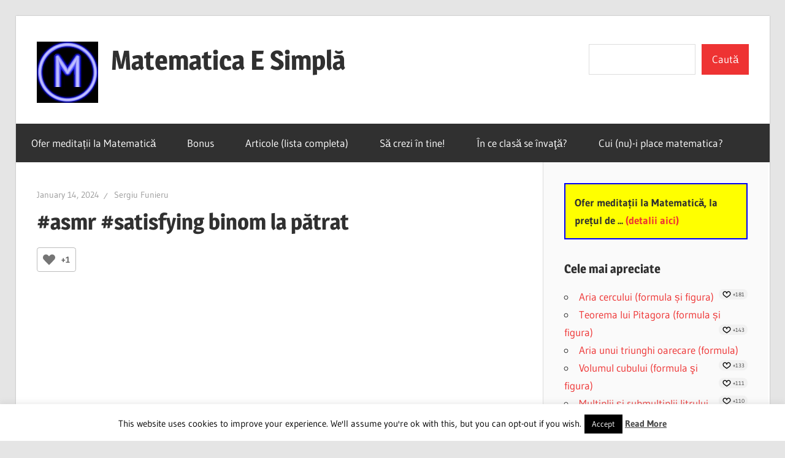

--- FILE ---
content_type: text/html; charset=UTF-8
request_url: https://matematicaesimpla.com/asmr-satisfying-binom-la-patrat/
body_size: 53365
content:
<!DOCTYPE html>
<html lang="en-US">

<head>
<meta charset="UTF-8">
<meta name="viewport" content="width=device-width, initial-scale=1">
<link rel="profile" href="http://gmpg.org/xfn/11">
<link rel="pingback" href="https://matematicaesimpla.com/xmlrpc.php">

<title>#asmr #satisfying binom la pătrat &#8211; Matematica E Simplă</title>
<meta name='robots' content='max-image-preview:large' />
<link rel="alternate" type="application/rss+xml" title="Matematica E Simplă &raquo; Feed" href="https://matematicaesimpla.com/feed/" />
<link rel="alternate" type="application/rss+xml" title="Matematica E Simplă &raquo; Comments Feed" href="https://matematicaesimpla.com/comments/feed/" />
<link rel="alternate" title="oEmbed (JSON)" type="application/json+oembed" href="https://matematicaesimpla.com/wp-json/oembed/1.0/embed?url=https%3A%2F%2Fmatematicaesimpla.com%2Fasmr-satisfying-binom-la-patrat%2F" />
<link rel="alternate" title="oEmbed (XML)" type="text/xml+oembed" href="https://matematicaesimpla.com/wp-json/oembed/1.0/embed?url=https%3A%2F%2Fmatematicaesimpla.com%2Fasmr-satisfying-binom-la-patrat%2F&#038;format=xml" />
<style id='wp-img-auto-sizes-contain-inline-css' type='text/css'>
img:is([sizes=auto i],[sizes^="auto," i]){contain-intrinsic-size:3000px 1500px}
/*# sourceURL=wp-img-auto-sizes-contain-inline-css */
</style>
<link rel='stylesheet' id='farbtastic-css' href='https://matematicaesimpla.com/wp-admin/css/farbtastic.min.css?ver=1.3u1' type='text/css' media='all' />
<link rel='stylesheet' id='wellington-theme-fonts-css' href='https://matematicaesimpla.com/wp-content/fonts/a471eb3bb65bcf69139e5fc77336857b.css?ver=20201110' type='text/css' media='all' />
<style id='wp-emoji-styles-inline-css' type='text/css'>

	img.wp-smiley, img.emoji {
		display: inline !important;
		border: none !important;
		box-shadow: none !important;
		height: 1em !important;
		width: 1em !important;
		margin: 0 0.07em !important;
		vertical-align: -0.1em !important;
		background: none !important;
		padding: 0 !important;
	}
/*# sourceURL=wp-emoji-styles-inline-css */
</style>
<style id='wp-block-library-inline-css' type='text/css'>
:root{--wp-block-synced-color:#7a00df;--wp-block-synced-color--rgb:122,0,223;--wp-bound-block-color:var(--wp-block-synced-color);--wp-editor-canvas-background:#ddd;--wp-admin-theme-color:#007cba;--wp-admin-theme-color--rgb:0,124,186;--wp-admin-theme-color-darker-10:#006ba1;--wp-admin-theme-color-darker-10--rgb:0,107,160.5;--wp-admin-theme-color-darker-20:#005a87;--wp-admin-theme-color-darker-20--rgb:0,90,135;--wp-admin-border-width-focus:2px}@media (min-resolution:192dpi){:root{--wp-admin-border-width-focus:1.5px}}.wp-element-button{cursor:pointer}:root .has-very-light-gray-background-color{background-color:#eee}:root .has-very-dark-gray-background-color{background-color:#313131}:root .has-very-light-gray-color{color:#eee}:root .has-very-dark-gray-color{color:#313131}:root .has-vivid-green-cyan-to-vivid-cyan-blue-gradient-background{background:linear-gradient(135deg,#00d084,#0693e3)}:root .has-purple-crush-gradient-background{background:linear-gradient(135deg,#34e2e4,#4721fb 50%,#ab1dfe)}:root .has-hazy-dawn-gradient-background{background:linear-gradient(135deg,#faaca8,#dad0ec)}:root .has-subdued-olive-gradient-background{background:linear-gradient(135deg,#fafae1,#67a671)}:root .has-atomic-cream-gradient-background{background:linear-gradient(135deg,#fdd79a,#004a59)}:root .has-nightshade-gradient-background{background:linear-gradient(135deg,#330968,#31cdcf)}:root .has-midnight-gradient-background{background:linear-gradient(135deg,#020381,#2874fc)}:root{--wp--preset--font-size--normal:16px;--wp--preset--font-size--huge:42px}.has-regular-font-size{font-size:1em}.has-larger-font-size{font-size:2.625em}.has-normal-font-size{font-size:var(--wp--preset--font-size--normal)}.has-huge-font-size{font-size:var(--wp--preset--font-size--huge)}.has-text-align-center{text-align:center}.has-text-align-left{text-align:left}.has-text-align-right{text-align:right}.has-fit-text{white-space:nowrap!important}#end-resizable-editor-section{display:none}.aligncenter{clear:both}.items-justified-left{justify-content:flex-start}.items-justified-center{justify-content:center}.items-justified-right{justify-content:flex-end}.items-justified-space-between{justify-content:space-between}.screen-reader-text{border:0;clip-path:inset(50%);height:1px;margin:-1px;overflow:hidden;padding:0;position:absolute;width:1px;word-wrap:normal!important}.screen-reader-text:focus{background-color:#ddd;clip-path:none;color:#444;display:block;font-size:1em;height:auto;left:5px;line-height:normal;padding:15px 23px 14px;text-decoration:none;top:5px;width:auto;z-index:100000}html :where(.has-border-color){border-style:solid}html :where([style*=border-top-color]){border-top-style:solid}html :where([style*=border-right-color]){border-right-style:solid}html :where([style*=border-bottom-color]){border-bottom-style:solid}html :where([style*=border-left-color]){border-left-style:solid}html :where([style*=border-width]){border-style:solid}html :where([style*=border-top-width]){border-top-style:solid}html :where([style*=border-right-width]){border-right-style:solid}html :where([style*=border-bottom-width]){border-bottom-style:solid}html :where([style*=border-left-width]){border-left-style:solid}html :where(img[class*=wp-image-]){height:auto;max-width:100%}:where(figure){margin:0 0 1em}html :where(.is-position-sticky){--wp-admin--admin-bar--position-offset:var(--wp-admin--admin-bar--height,0px)}@media screen and (max-width:600px){html :where(.is-position-sticky){--wp-admin--admin-bar--position-offset:0px}}

/*# sourceURL=wp-block-library-inline-css */
</style><style id='wp-block-search-inline-css' type='text/css'>
.wp-block-search__button{margin-left:10px;word-break:normal}.wp-block-search__button.has-icon{line-height:0}.wp-block-search__button svg{height:1.25em;min-height:24px;min-width:24px;width:1.25em;fill:currentColor;vertical-align:text-bottom}:where(.wp-block-search__button){border:1px solid #ccc;padding:6px 10px}.wp-block-search__inside-wrapper{display:flex;flex:auto;flex-wrap:nowrap;max-width:100%}.wp-block-search__label{width:100%}.wp-block-search.wp-block-search__button-only .wp-block-search__button{box-sizing:border-box;display:flex;flex-shrink:0;justify-content:center;margin-left:0;max-width:100%}.wp-block-search.wp-block-search__button-only .wp-block-search__inside-wrapper{min-width:0!important;transition-property:width}.wp-block-search.wp-block-search__button-only .wp-block-search__input{flex-basis:100%;transition-duration:.3s}.wp-block-search.wp-block-search__button-only.wp-block-search__searchfield-hidden,.wp-block-search.wp-block-search__button-only.wp-block-search__searchfield-hidden .wp-block-search__inside-wrapper{overflow:hidden}.wp-block-search.wp-block-search__button-only.wp-block-search__searchfield-hidden .wp-block-search__input{border-left-width:0!important;border-right-width:0!important;flex-basis:0;flex-grow:0;margin:0;min-width:0!important;padding-left:0!important;padding-right:0!important;width:0!important}:where(.wp-block-search__input){appearance:none;border:1px solid #949494;flex-grow:1;font-family:inherit;font-size:inherit;font-style:inherit;font-weight:inherit;letter-spacing:inherit;line-height:inherit;margin-left:0;margin-right:0;min-width:3rem;padding:8px;text-decoration:unset!important;text-transform:inherit}:where(.wp-block-search__button-inside .wp-block-search__inside-wrapper){background-color:#fff;border:1px solid #949494;box-sizing:border-box;padding:4px}:where(.wp-block-search__button-inside .wp-block-search__inside-wrapper) .wp-block-search__input{border:none;border-radius:0;padding:0 4px}:where(.wp-block-search__button-inside .wp-block-search__inside-wrapper) .wp-block-search__input:focus{outline:none}:where(.wp-block-search__button-inside .wp-block-search__inside-wrapper) :where(.wp-block-search__button){padding:4px 8px}.wp-block-search.aligncenter .wp-block-search__inside-wrapper{margin:auto}.wp-block[data-align=right] .wp-block-search.wp-block-search__button-only .wp-block-search__inside-wrapper{float:right}
/*# sourceURL=https://matematicaesimpla.com/wp-includes/blocks/search/style.min.css */
</style>
<style id='global-styles-inline-css' type='text/css'>
:root{--wp--preset--aspect-ratio--square: 1;--wp--preset--aspect-ratio--4-3: 4/3;--wp--preset--aspect-ratio--3-4: 3/4;--wp--preset--aspect-ratio--3-2: 3/2;--wp--preset--aspect-ratio--2-3: 2/3;--wp--preset--aspect-ratio--16-9: 16/9;--wp--preset--aspect-ratio--9-16: 9/16;--wp--preset--color--black: #000000;--wp--preset--color--cyan-bluish-gray: #abb8c3;--wp--preset--color--white: #ffffff;--wp--preset--color--pale-pink: #f78da7;--wp--preset--color--vivid-red: #cf2e2e;--wp--preset--color--luminous-vivid-orange: #ff6900;--wp--preset--color--luminous-vivid-amber: #fcb900;--wp--preset--color--light-green-cyan: #7bdcb5;--wp--preset--color--vivid-green-cyan: #00d084;--wp--preset--color--pale-cyan-blue: #8ed1fc;--wp--preset--color--vivid-cyan-blue: #0693e3;--wp--preset--color--vivid-purple: #9b51e0;--wp--preset--color--primary: #ee3333;--wp--preset--color--secondary: #d51a1a;--wp--preset--color--tertiary: #bb0000;--wp--preset--color--accent: #3333ee;--wp--preset--color--highlight: #eeee33;--wp--preset--color--light-gray: #fafafa;--wp--preset--color--gray: #999999;--wp--preset--color--dark-gray: #303030;--wp--preset--gradient--vivid-cyan-blue-to-vivid-purple: linear-gradient(135deg,rgb(6,147,227) 0%,rgb(155,81,224) 100%);--wp--preset--gradient--light-green-cyan-to-vivid-green-cyan: linear-gradient(135deg,rgb(122,220,180) 0%,rgb(0,208,130) 100%);--wp--preset--gradient--luminous-vivid-amber-to-luminous-vivid-orange: linear-gradient(135deg,rgb(252,185,0) 0%,rgb(255,105,0) 100%);--wp--preset--gradient--luminous-vivid-orange-to-vivid-red: linear-gradient(135deg,rgb(255,105,0) 0%,rgb(207,46,46) 100%);--wp--preset--gradient--very-light-gray-to-cyan-bluish-gray: linear-gradient(135deg,rgb(238,238,238) 0%,rgb(169,184,195) 100%);--wp--preset--gradient--cool-to-warm-spectrum: linear-gradient(135deg,rgb(74,234,220) 0%,rgb(151,120,209) 20%,rgb(207,42,186) 40%,rgb(238,44,130) 60%,rgb(251,105,98) 80%,rgb(254,248,76) 100%);--wp--preset--gradient--blush-light-purple: linear-gradient(135deg,rgb(255,206,236) 0%,rgb(152,150,240) 100%);--wp--preset--gradient--blush-bordeaux: linear-gradient(135deg,rgb(254,205,165) 0%,rgb(254,45,45) 50%,rgb(107,0,62) 100%);--wp--preset--gradient--luminous-dusk: linear-gradient(135deg,rgb(255,203,112) 0%,rgb(199,81,192) 50%,rgb(65,88,208) 100%);--wp--preset--gradient--pale-ocean: linear-gradient(135deg,rgb(255,245,203) 0%,rgb(182,227,212) 50%,rgb(51,167,181) 100%);--wp--preset--gradient--electric-grass: linear-gradient(135deg,rgb(202,248,128) 0%,rgb(113,206,126) 100%);--wp--preset--gradient--midnight: linear-gradient(135deg,rgb(2,3,129) 0%,rgb(40,116,252) 100%);--wp--preset--font-size--small: 13px;--wp--preset--font-size--medium: 20px;--wp--preset--font-size--large: 36px;--wp--preset--font-size--x-large: 42px;--wp--preset--spacing--20: 0.44rem;--wp--preset--spacing--30: 0.67rem;--wp--preset--spacing--40: 1rem;--wp--preset--spacing--50: 1.5rem;--wp--preset--spacing--60: 2.25rem;--wp--preset--spacing--70: 3.38rem;--wp--preset--spacing--80: 5.06rem;--wp--preset--shadow--natural: 6px 6px 9px rgba(0, 0, 0, 0.2);--wp--preset--shadow--deep: 12px 12px 50px rgba(0, 0, 0, 0.4);--wp--preset--shadow--sharp: 6px 6px 0px rgba(0, 0, 0, 0.2);--wp--preset--shadow--outlined: 6px 6px 0px -3px rgb(255, 255, 255), 6px 6px rgb(0, 0, 0);--wp--preset--shadow--crisp: 6px 6px 0px rgb(0, 0, 0);}:where(.is-layout-flex){gap: 0.5em;}:where(.is-layout-grid){gap: 0.5em;}body .is-layout-flex{display: flex;}.is-layout-flex{flex-wrap: wrap;align-items: center;}.is-layout-flex > :is(*, div){margin: 0;}body .is-layout-grid{display: grid;}.is-layout-grid > :is(*, div){margin: 0;}:where(.wp-block-columns.is-layout-flex){gap: 2em;}:where(.wp-block-columns.is-layout-grid){gap: 2em;}:where(.wp-block-post-template.is-layout-flex){gap: 1.25em;}:where(.wp-block-post-template.is-layout-grid){gap: 1.25em;}.has-black-color{color: var(--wp--preset--color--black) !important;}.has-cyan-bluish-gray-color{color: var(--wp--preset--color--cyan-bluish-gray) !important;}.has-white-color{color: var(--wp--preset--color--white) !important;}.has-pale-pink-color{color: var(--wp--preset--color--pale-pink) !important;}.has-vivid-red-color{color: var(--wp--preset--color--vivid-red) !important;}.has-luminous-vivid-orange-color{color: var(--wp--preset--color--luminous-vivid-orange) !important;}.has-luminous-vivid-amber-color{color: var(--wp--preset--color--luminous-vivid-amber) !important;}.has-light-green-cyan-color{color: var(--wp--preset--color--light-green-cyan) !important;}.has-vivid-green-cyan-color{color: var(--wp--preset--color--vivid-green-cyan) !important;}.has-pale-cyan-blue-color{color: var(--wp--preset--color--pale-cyan-blue) !important;}.has-vivid-cyan-blue-color{color: var(--wp--preset--color--vivid-cyan-blue) !important;}.has-vivid-purple-color{color: var(--wp--preset--color--vivid-purple) !important;}.has-black-background-color{background-color: var(--wp--preset--color--black) !important;}.has-cyan-bluish-gray-background-color{background-color: var(--wp--preset--color--cyan-bluish-gray) !important;}.has-white-background-color{background-color: var(--wp--preset--color--white) !important;}.has-pale-pink-background-color{background-color: var(--wp--preset--color--pale-pink) !important;}.has-vivid-red-background-color{background-color: var(--wp--preset--color--vivid-red) !important;}.has-luminous-vivid-orange-background-color{background-color: var(--wp--preset--color--luminous-vivid-orange) !important;}.has-luminous-vivid-amber-background-color{background-color: var(--wp--preset--color--luminous-vivid-amber) !important;}.has-light-green-cyan-background-color{background-color: var(--wp--preset--color--light-green-cyan) !important;}.has-vivid-green-cyan-background-color{background-color: var(--wp--preset--color--vivid-green-cyan) !important;}.has-pale-cyan-blue-background-color{background-color: var(--wp--preset--color--pale-cyan-blue) !important;}.has-vivid-cyan-blue-background-color{background-color: var(--wp--preset--color--vivid-cyan-blue) !important;}.has-vivid-purple-background-color{background-color: var(--wp--preset--color--vivid-purple) !important;}.has-black-border-color{border-color: var(--wp--preset--color--black) !important;}.has-cyan-bluish-gray-border-color{border-color: var(--wp--preset--color--cyan-bluish-gray) !important;}.has-white-border-color{border-color: var(--wp--preset--color--white) !important;}.has-pale-pink-border-color{border-color: var(--wp--preset--color--pale-pink) !important;}.has-vivid-red-border-color{border-color: var(--wp--preset--color--vivid-red) !important;}.has-luminous-vivid-orange-border-color{border-color: var(--wp--preset--color--luminous-vivid-orange) !important;}.has-luminous-vivid-amber-border-color{border-color: var(--wp--preset--color--luminous-vivid-amber) !important;}.has-light-green-cyan-border-color{border-color: var(--wp--preset--color--light-green-cyan) !important;}.has-vivid-green-cyan-border-color{border-color: var(--wp--preset--color--vivid-green-cyan) !important;}.has-pale-cyan-blue-border-color{border-color: var(--wp--preset--color--pale-cyan-blue) !important;}.has-vivid-cyan-blue-border-color{border-color: var(--wp--preset--color--vivid-cyan-blue) !important;}.has-vivid-purple-border-color{border-color: var(--wp--preset--color--vivid-purple) !important;}.has-vivid-cyan-blue-to-vivid-purple-gradient-background{background: var(--wp--preset--gradient--vivid-cyan-blue-to-vivid-purple) !important;}.has-light-green-cyan-to-vivid-green-cyan-gradient-background{background: var(--wp--preset--gradient--light-green-cyan-to-vivid-green-cyan) !important;}.has-luminous-vivid-amber-to-luminous-vivid-orange-gradient-background{background: var(--wp--preset--gradient--luminous-vivid-amber-to-luminous-vivid-orange) !important;}.has-luminous-vivid-orange-to-vivid-red-gradient-background{background: var(--wp--preset--gradient--luminous-vivid-orange-to-vivid-red) !important;}.has-very-light-gray-to-cyan-bluish-gray-gradient-background{background: var(--wp--preset--gradient--very-light-gray-to-cyan-bluish-gray) !important;}.has-cool-to-warm-spectrum-gradient-background{background: var(--wp--preset--gradient--cool-to-warm-spectrum) !important;}.has-blush-light-purple-gradient-background{background: var(--wp--preset--gradient--blush-light-purple) !important;}.has-blush-bordeaux-gradient-background{background: var(--wp--preset--gradient--blush-bordeaux) !important;}.has-luminous-dusk-gradient-background{background: var(--wp--preset--gradient--luminous-dusk) !important;}.has-pale-ocean-gradient-background{background: var(--wp--preset--gradient--pale-ocean) !important;}.has-electric-grass-gradient-background{background: var(--wp--preset--gradient--electric-grass) !important;}.has-midnight-gradient-background{background: var(--wp--preset--gradient--midnight) !important;}.has-small-font-size{font-size: var(--wp--preset--font-size--small) !important;}.has-medium-font-size{font-size: var(--wp--preset--font-size--medium) !important;}.has-large-font-size{font-size: var(--wp--preset--font-size--large) !important;}.has-x-large-font-size{font-size: var(--wp--preset--font-size--x-large) !important;}
/*# sourceURL=global-styles-inline-css */
</style>

<style id='classic-theme-styles-inline-css' type='text/css'>
/*! This file is auto-generated */
.wp-block-button__link{color:#fff;background-color:#32373c;border-radius:9999px;box-shadow:none;text-decoration:none;padding:calc(.667em + 2px) calc(1.333em + 2px);font-size:1.125em}.wp-block-file__button{background:#32373c;color:#fff;text-decoration:none}
/*# sourceURL=/wp-includes/css/classic-themes.min.css */
</style>
<link rel='stylesheet' id='cookie-law-info-css' href='https://matematicaesimpla.com/wp-content/plugins/cookie-law-info/legacy/public/css/cookie-law-info-public.css?ver=3.1.6' type='text/css' media='all' />
<link rel='stylesheet' id='cookie-law-info-gdpr-css' href='https://matematicaesimpla.com/wp-content/plugins/cookie-law-info/legacy/public/css/cookie-law-info-gdpr.css?ver=3.1.6' type='text/css' media='all' />
<link rel='stylesheet' id='image-sizes-css' href='https://matematicaesimpla.com/wp-content/plugins/image-sizes/assets/css/front.min.css?ver=4.1' type='text/css' media='all' />
<link rel='stylesheet' id='wp-ulike-css' href='https://matematicaesimpla.com/wp-content/plugins/wp-ulike/assets/css/wp-ulike.min.css?ver=4.4.6' type='text/css' media='all' />
<link rel='stylesheet' id='wellington-stylesheet-css' href='https://matematicaesimpla.com/wp-content/themes/wellington/style.css?ver=2.1.8' type='text/css' media='all' />
<style id='wellington-stylesheet-inline-css' type='text/css'>
.site-description { position: absolute; clip: rect(1px, 1px, 1px, 1px); width: 1px; height: 1px; overflow: hidden; }
/*# sourceURL=wellington-stylesheet-inline-css */
</style>
<link rel='stylesheet' id='wellington-safari-flexbox-fixes-css' href='https://matematicaesimpla.com/wp-content/themes/wellington/assets/css/safari-flexbox-fixes.css?ver=20200420' type='text/css' media='all' />
<script type="text/javascript" src="https://matematicaesimpla.com/wp-includes/js/jquery/jquery.min.js?ver=3.7.1" id="jquery-core-js"></script>
<script type="text/javascript" src="https://matematicaesimpla.com/wp-includes/js/jquery/jquery-migrate.min.js?ver=3.4.1" id="jquery-migrate-js"></script>
<script type="text/javascript" id="cookie-law-info-js-extra">
/* <![CDATA[ */
var Cli_Data = {"nn_cookie_ids":[],"cookielist":[],"non_necessary_cookies":[],"ccpaEnabled":"","ccpaRegionBased":"","ccpaBarEnabled":"","strictlyEnabled":["necessary","obligatoire"],"ccpaType":"gdpr","js_blocking":"","custom_integration":"","triggerDomRefresh":"","secure_cookies":""};
var cli_cookiebar_settings = {"animate_speed_hide":"500","animate_speed_show":"500","background":"#fff","border":"#444","border_on":"","button_1_button_colour":"#000","button_1_button_hover":"#000000","button_1_link_colour":"#fff","button_1_as_button":"1","button_1_new_win":"","button_2_button_colour":"#333","button_2_button_hover":"#292929","button_2_link_colour":"#444","button_2_as_button":"","button_2_hidebar":"","button_3_button_colour":"#000","button_3_button_hover":"#000000","button_3_link_colour":"#fff","button_3_as_button":"1","button_3_new_win":"1","button_4_button_colour":"#000","button_4_button_hover":"#000000","button_4_link_colour":"#fff","button_4_as_button":"1","button_7_button_colour":"#61a229","button_7_button_hover":"#4e8221","button_7_link_colour":"#fff","button_7_as_button":"1","button_7_new_win":"","font_family":"inherit","header_fix":"","notify_animate_hide":"","notify_animate_show":"","notify_div_id":"#cookie-law-info-bar","notify_position_horizontal":"right","notify_position_vertical":"bottom","scroll_close":"","scroll_close_reload":"","accept_close_reload":"","reject_close_reload":"","showagain_tab":"","showagain_background":"#fff","showagain_border":"#000","showagain_div_id":"#cookie-law-info-again","showagain_x_position":"100px","text":"#000","show_once_yn":"","show_once":"10000","logging_on":"","as_popup":"","popup_overlay":"1","bar_heading_text":"","cookie_bar_as":"banner","popup_showagain_position":"bottom-right","widget_position":"left"};
var log_object = {"ajax_url":"https://matematicaesimpla.com/wp-admin/admin-ajax.php"};
//# sourceURL=cookie-law-info-js-extra
/* ]]> */
</script>
<script type="text/javascript" src="https://matematicaesimpla.com/wp-content/plugins/cookie-law-info/legacy/public/js/cookie-law-info-public.js?ver=3.1.6" id="cookie-law-info-js"></script>
<script type="text/javascript" src="https://matematicaesimpla.com/wp-content/themes/wellington/assets/js/svgxuse.min.js?ver=1.2.6" id="svgxuse-js"></script>
<link rel="https://api.w.org/" href="https://matematicaesimpla.com/wp-json/" /><link rel="alternate" title="JSON" type="application/json" href="https://matematicaesimpla.com/wp-json/wp/v2/posts/1802" /><link rel="EditURI" type="application/rsd+xml" title="RSD" href="https://matematicaesimpla.com/xmlrpc.php?rsd" />
<meta name="generator" content="WordPress 6.9" />
<link rel="canonical" href="https://matematicaesimpla.com/asmr-satisfying-binom-la-patrat/" />
<link rel='shortlink' href='https://matematicaesimpla.com/?p=1802' />
<link rel="icon" href="https://matematicaesimpla.com/wp-content/uploads/2023/01/cropped-MatematicaESimpla.com-512px-by-512px-32x32.png" sizes="32x32" />
<link rel="icon" href="https://matematicaesimpla.com/wp-content/uploads/2023/01/cropped-MatematicaESimpla.com-512px-by-512px-192x192.png" sizes="192x192" />
<link rel="apple-touch-icon" href="https://matematicaesimpla.com/wp-content/uploads/2023/01/cropped-MatematicaESimpla.com-512px-by-512px-180x180.png" />
<meta name="msapplication-TileImage" content="https://matematicaesimpla.com/wp-content/uploads/2023/01/cropped-MatematicaESimpla.com-512px-by-512px-270x270.png" />
</head>

<body class="wp-singular post-template-default single single-post postid-1802 single-format-standard wp-custom-logo wp-embed-responsive wp-theme-wellington post-layout-one-column">

	
	<div id="header-top" class="header-bar-wrap"></div>

	<div id="page" class="hfeed site">

		<a class="skip-link screen-reader-text" href="#content">Skip to content</a>

		
		<header id="masthead" class="site-header clearfix" role="banner">

			<div class="header-main container clearfix">

				<div id="logo" class="site-branding clearfix">

					<a href="https://matematicaesimpla.com/" class="custom-logo-link" rel="home"><img width="100" height="100" src="https://matematicaesimpla.com/wp-content/uploads/2023/01/MatematicaESimpla.com_.webp" class="custom-logo" alt="MatematicaESimpla.com" decoding="async" /></a>					
			<p class="site-title"><a href="https://matematicaesimpla.com/" rel="home">Matematica E Simplă</a></p>

							
			<p class="site-description">(mai ales dacă o înțelegi)</p>

		
				</div><!-- .site-branding -->

				<div class="header-widgets clearfix">

					<aside id="block-2" class="header-widget widget_block widget_search"><form role="search" method="get" action="https://matematicaesimpla.com/" class="wp-block-search__button-outside wp-block-search__text-button wp-block-search"    ><label class="wp-block-search__label screen-reader-text" for="wp-block-search__input-1" >Search</label><div class="wp-block-search__inside-wrapper" ><input class="wp-block-search__input" id="wp-block-search__input-1" placeholder="" value="" type="search" name="s" required /><button aria-label="Caută" class="wp-block-search__button wp-element-button" type="submit" >Caută</button></div></form></aside>
				</div><!-- .header-widgets -->

			</div><!-- .header-main -->

			

	<div id="main-navigation-wrap" class="primary-navigation-wrap">

		
		<button class="primary-menu-toggle menu-toggle" aria-controls="primary-menu" aria-expanded="false" >
			<svg class="icon icon-menu" aria-hidden="true" role="img"> <use xlink:href="https://matematicaesimpla.com/wp-content/themes/wellington/assets/icons/genericons-neue.svg#menu"></use> </svg><svg class="icon icon-close" aria-hidden="true" role="img"> <use xlink:href="https://matematicaesimpla.com/wp-content/themes/wellington/assets/icons/genericons-neue.svg#close"></use> </svg>			<span class="menu-toggle-text">Navigation</span>
		</button>

		<div class="primary-navigation">

			<nav id="site-navigation" class="main-navigation" role="navigation"  aria-label="Primary Menu">

				<ul id="primary-menu" class="menu"><li id="menu-item-1634" class="menu-item menu-item-type-post_type menu-item-object-page menu-item-1634"><a href="https://matematicaesimpla.com/ofer-meditatii-la-matematica/">Ofer meditații la Matematică</a></li>
<li id="menu-item-668" class="menu-item menu-item-type-post_type menu-item-object-page menu-item-668"><a href="https://matematicaesimpla.com/bonus/">Bonus</a></li>
<li id="menu-item-658" class="menu-item menu-item-type-post_type menu-item-object-page menu-item-658"><a href="https://matematicaesimpla.com/articole-lista-completa/">Articole (lista completa)</a></li>
<li id="menu-item-610" class="menu-item menu-item-type-post_type menu-item-object-page menu-item-610"><a href="https://matematicaesimpla.com/sa-crezi-in-tine/">Să crezi în tine!</a></li>
<li id="menu-item-611" class="menu-item menu-item-type-post_type menu-item-object-page menu-item-611"><a href="https://matematicaesimpla.com/in-ce-clasa-se-invata/">În ce clasă se învaţă?</a></li>
<li id="menu-item-612" class="menu-item menu-item-type-post_type menu-item-object-page menu-item-612"><a href="https://matematicaesimpla.com/cui-nu-i-place-matematica/">Cui (nu)-i place matematica?</a></li>
</ul>			</nav><!-- #site-navigation -->

		</div><!-- .primary-navigation -->

	</div>



		</header><!-- #masthead -->

		
		
		
		
		<div id="content" class="site-content container clearfix">

	<section id="primary" class="content-single content-area">
		<main id="main" class="site-main" role="main">

		
<article id="post-1802" class="post-1802 post type-post status-publish format-standard hentry category-uncategorized">

	
	<header class="entry-header">

		<div class="entry-meta"><span class="meta-date"><a href="https://matematicaesimpla.com/asmr-satisfying-binom-la-patrat/" title="6:42 pm" rel="bookmark"><time class="entry-date published updated" datetime="2024-01-14T18:42:55+02:00">January 14, 2024</time></a></span><span class="meta-author"> <span class="author vcard"><a class="url fn n" href="https://matematicaesimpla.com/author/sergiu-funieru/" title="View all posts by Sergiu Funieru" rel="author">Sergiu Funieru</a></span></span></div>
		<h1 class="entry-title">#asmr #satisfying binom la pătrat</h1>
	</header><!-- .entry-header -->

	<div class="entry-content clearfix">

				<div class="wpulike wpulike-heart " ><div class="wp_ulike_general_class wp_ulike_is_not_liked"><button type="button"
					aria-label="Like Button"
					data-ulike-id="1802"
					data-ulike-nonce="b17e9cbfbc"
					data-ulike-type="post"
					data-ulike-template="wpulike-heart"
					data-ulike-display-likers=""
					data-ulike-likers-style="popover"
					class="wp_ulike_btn wp_ulike_put_image wp_post_btn_1802"></button><span class="count-box">+1</span>			</div></div>
	<p><iframe width="315" height="560" src="https://www.youtube.com/embed/tpbYMuY6-a0" title="YouTube video player" frameborder="0" allow="accelerometer; autoplay; clipboard-write; encrypted-media; gyroscope; picture-in-picture; web-share" allowfullscreen></iframe></p>
<section style="background-color: yellow; border: 2px solid blue; padding: 15px;">
<strong>
Ofer meditații la Matematică, la prețul de ... <a href="http://matematicaesimpla.com/ofer-meditatii-la-matematica">(detalii aici)</a></strong>
</section>		<div class="wpulike wpulike-heart " ><div class="wp_ulike_general_class wp_ulike_is_not_liked"><button type="button"
					aria-label="Like Button"
					data-ulike-id="1802"
					data-ulike-nonce="b17e9cbfbc"
					data-ulike-type="post"
					data-ulike-template="wpulike-heart"
					data-ulike-display-likers=""
					data-ulike-likers-style="popover"
					class="wp_ulike_btn wp_ulike_put_image wp_post_btn_1802"></button><span class="count-box">+1</span>			</div></div>
	
		
	</div><!-- .entry-content -->

	<footer class="entry-footer">

		
		<div class="entry-categories clearfix">
			<span class="meta-categories">
				<a href="https://matematicaesimpla.com/category/uncategorized/" rel="category tag">Uncategorized</a>			</span>
		</div><!-- .entry-categories -->

								
	<nav class="navigation post-navigation" aria-label="Posts">
		<h2 class="screen-reader-text">Post navigation</h2>
		<div class="nav-links"><div class="nav-previous"><a href="https://matematicaesimpla.com/modulul-sumei-formula-corecta-formula-gresita/" rel="prev"><span class="screen-reader-text">Previous Post:</span>Modulul sumei (formulă corectă, formulă greșită)</a></div><div class="nav-next"><a href="https://matematicaesimpla.com/mediana-triunghiului-dreptunghic-formula-si-figura/" rel="next"><span class="screen-reader-text">Next Post:</span>Mediana triunghiului dreptunghic (formulă și figură)</a></div></div>
	</nav>
	</footer><!-- .entry-footer -->

</article>

<div id="comments" class="comments-area">

	
	
	
	
</div><!-- #comments -->

		</main><!-- #main -->
	</section><!-- #primary -->

	
	<section id="secondary" class="sidebar widget-area clearfix" role="complementary">

		<aside id="custom_html-2" class="widget_text widget widget_custom_html clearfix"><div class="textwidget custom-html-widget"><section style="background-color: yellow; border: 2px solid blue; padding: 15px;">
<strong>
Ofer meditații la Matematică, la prețul de ... <a href="http://matematicaesimpla.com/ofer-meditatii-la-matematica">(detalii aici)</a></strong>
</section></div></aside><aside id="wp_ulike-2" class="widget widget_wp_ulike clearfix"><div class="widget-header"><h3 class="widget-title">Cele mai apreciate</h3></div><ul class="most_liked_post wp_ulike_style_love"><li> <a href="https://matematicaesimpla.com/aria-cercului/">Aria cercului (formula și figura)</a> <span class="wp_counter_span">+181</span> </li><li> <a href="https://matematicaesimpla.com/teorema-lui-pitagora-formula-si-figura/">Teorema lui Pitagora (formula și figura)</a> <span class="wp_counter_span">+143</span> </li><li> <a href="https://matematicaesimpla.com/formule-aria-unui-triunghi-oarecare/">Aria unui triunghi oarecare (formula)</a> <span class="wp_counter_span">+133</span> </li><li> <a href="https://matematicaesimpla.com/volumul-cubului/">Volumul cubului (formula şi figura)</a> <span class="wp_counter_span">+111</span> </li><li> <a href="https://matematicaesimpla.com/multiplii-si-submultiplii-litrului/">Multiplii şi submultiplii litrului</a> <span class="wp_counter_span">+110</span> </li><li> <a href="https://matematicaesimpla.com/unitati-de-masura-cate-kilograme-are-un-litru/">Unităţi de măsură : Câte kilograme are&hellip;</a> <span class="wp_counter_span">+87</span> </li><li> <a href="https://matematicaesimpla.com/exemple-formula-radicalilor-compusi/">Exemple : formula radicalilor compuşi</a> <span class="wp_counter_span">+80</span> </li><li> <a href="https://matematicaesimpla.com/perimetrul-patratului-formula-si-exemplu/">Perimetrul pătratului (formulă și exemplu)</a> <span class="wp_counter_span">+49</span> </li><li> <a href="https://matematicaesimpla.com/aria-trapezului-formula-si-figura/">Aria trapezului (formulă și figură)</a> <span class="wp_counter_span">+40</span> </li><li> <a href="https://matematicaesimpla.com/formula-volumului-sferei/">Formula volumului sferei</a> <span class="wp_counter_span">+36</span> </li><li> <a href="https://matematicaesimpla.com/perimetrul-dreptunghiului-formula-si-figura/">Perimetrul dreptunghiului (formula și figura)</a> <span class="wp_counter_span">+30</span> </li><li> <a href="https://matematicaesimpla.com/unitati-de-masura-in-ce-se-masoara-volumul/">Unităţi de măsură : În ce se&hellip;</a> <span class="wp_counter_span">+28</span> </li><li> <a href="https://matematicaesimpla.com/ofer-meditatii-la-matematica/">Ofer meditații la Matematică</a> <span class="wp_counter_span">+26</span> </li><li> <a href="https://matematicaesimpla.com/intersectia-a-doua-grafice-de-functii-de-gradul-1/">Intersecția a două grafice de funcții de&hellip;</a> <span class="wp_counter_span">+25</span> </li><li> <a href="https://matematicaesimpla.com/ce-este-radicalul/">Ce este radicalul?</a> <span class="wp_counter_span">+24</span> </li><li> <a href="https://matematicaesimpla.com/notiuni-de-baza-cerc-disc-interiorul-cercului-exteriorul-cercului/">Noţiuni de bază : Cerc, disc, interiorul&hellip;</a> <span class="wp_counter_span">+24</span> </li><li> <a href="https://matematicaesimpla.com/formula-transformarea-unui-logaritm-dintr-o-baza-in-alta/">Formula : Transformarea unui logaritm dintr-o bază&hellip;</a> <span class="wp_counter_span">+23</span> </li><li> <a href="https://matematicaesimpla.com/suma-patratelor-primelor-n-numere-naturale/">Suma pătratelor primelor n numere naturale</a> <span class="wp_counter_span">+23</span> </li><li> <a href="https://matematicaesimpla.com/unitati-de-masura-pentru-masa/">Unitati de masura pentru masa</a> <span class="wp_counter_span">+22</span> </li><li> <a href="https://matematicaesimpla.com/cat-este-sinus-de-30-de-grade/">Cât este sinus de 30 de grade?</a> <span class="wp_counter_span">+20</span> </li></ul></aside><aside id="pages-3" class="widget widget_pages clearfix"><div class="widget-header"><h3 class="widget-title">Pe aici ai fost?</h3></div>
			<ul>
				<li class="page_item page-item-652"><a href="https://matematicaesimpla.com/articole-lista-completa/">Articole (lista completa)</a></li>
<li class="page_item page-item-2124"><a href="https://matematicaesimpla.com/bac/">bac</a></li>
<li class="page_item page-item-659"><a href="https://matematicaesimpla.com/bonus/">Bonus</a></li>
<li class="page_item page-item-1308"><a href="https://matematicaesimpla.com/cat-este/">Cât este &#8230;?</a></li>
<li class="page_item page-item-6"><a href="https://matematicaesimpla.com/cui-nu-i-place-matematica/">Cui (nu)-i place matematica?</a></li>
<li class="page_item page-item-1193"><a href="https://matematicaesimpla.com/cum-sa-desenam-figuri-geometrice-si-corpuri-geometrice-animatie/">Cum să desenăm figuri geometrice și corpuri geometrice (animație)</a></li>
<li class="page_item page-item-1151"><a href="https://matematicaesimpla.com/dreptunghiul-definitie-figura-formule-proprietati-si-exemple/">Dreptunghiul (definiție, figură, formule, proprietăți și exemple)</a></li>
<li class="page_item page-item-1415"><a href="https://matematicaesimpla.com/formule/">Formula favorită a lui &#8230;</a></li>
<li class="page_item page-item-1427"><a href="https://matematicaesimpla.com/audio/">Formule în format audio</a></li>
<li class="page_item page-item-16"><a href="https://matematicaesimpla.com/formule-si-teoreme-de-matematica-cu-exemple-rezolvate/">Formule și teoreme de Matematică cu exemple rezolvate</a></li>
<li class="page_item page-item-233"><a href="https://matematicaesimpla.com/functii-injective-surjective-si-bijective/">Funcţii injective, surjective şi bijective</a></li>
<li class="page_item page-item-7"><a href="https://matematicaesimpla.com/in-ce-clasa-se-invata/">În ce clasă se învaţă?</a></li>
<li class="page_item page-item-1626"><a href="https://matematicaesimpla.com/ofer-meditatii-la-matematica/">Ofer meditații la Matematică</a></li>
<li class="page_item page-item-8"><a href="https://matematicaesimpla.com/sa-crezi-in-tine/">Să crezi în tine!</a></li>
<li class="page_item page-item-982"><a href="https://matematicaesimpla.com/teoreme-cu-formula-si-figura/">Teoreme cu formulă și figură</a></li>
			</ul>

			</aside>
		<aside id="recent-posts-2" class="widget widget_recent_entries clearfix">
		<div class="widget-header"><h3 class="widget-title">Articole recente</h3></div>
		<ul>
											<li>
					<a href="https://matematicaesimpla.com/sa-se-calculeze-integrala-de-la-1-la-3-din-x-la-a-patra/">Să se calculeze integrală de la 1 la 3 din x la a patra</a>
									</li>
											<li>
					<a href="https://matematicaesimpla.com/sa-se-descompuna-in-factori-x-la-a-treia-minus-7/">Să se descompună în factori X la a treia minus 7</a>
									</li>
											<li>
					<a href="https://matematicaesimpla.com/sa-se-calculeze-derivata-functiei-ln-sin-x/">Să se calculeze derivata funcției ln (sin x)</a>
									</li>
											<li>
					<a href="https://matematicaesimpla.com/sa-se-calculeze-1-pe-3-3-ori-0/">Să se calculeze 1 pe (3 &#8211; 3 ori 0)</a>
									</li>
											<li>
					<a href="https://matematicaesimpla.com/de-ce-ecuatia-sin-x-radical-din-3-pe-2-nu-are-solutii/">De ce ecuația sin x = radical din 3 pe 2 nu are soluții?</a>
									</li>
					</ul>

		</aside><aside id="categories-2" class="widget widget_categories clearfix"><div class="widget-header"><h3 class="widget-title">Categorii</h3></div>
			<ul>
					<li class="cat-item cat-item-60"><a href="https://matematicaesimpla.com/category/10-probleme-rezolvate/">10 probleme rezolvate</a>
</li>
	<li class="cat-item cat-item-2"><a href="https://matematicaesimpla.com/category/aspecte-practice/">Aspecte practice</a>
</li>
	<li class="cat-item cat-item-3"><a href="https://matematicaesimpla.com/category/bancuri/">Bancuri</a>
</li>
	<li class="cat-item cat-item-29"><a href="https://matematicaesimpla.com/category/care-e-deosebirea/">Care e deosebirea?</a>
</li>
	<li class="cat-item cat-item-4"><a href="https://matematicaesimpla.com/category/cat-este/">Cât este?</a>
</li>
	<li class="cat-item cat-item-5"><a href="https://matematicaesimpla.com/category/cautari-pe-google/">Căutări pe Google</a>
</li>
	<li class="cat-item cat-item-6"><a href="https://matematicaesimpla.com/category/ce-este/">Ce este?</a>
</li>
	<li class="cat-item cat-item-61"><a href="https://matematicaesimpla.com/category/ceva-deosebit/">Ceva deosebit</a>
</li>
	<li class="cat-item cat-item-32"><a href="https://matematicaesimpla.com/category/comparatii/">Comparații</a>
</li>
	<li class="cat-item cat-item-22"><a href="https://matematicaesimpla.com/category/teoreme/criterii/">Criterii</a>
</li>
	<li class="cat-item cat-item-8"><a href="https://matematicaesimpla.com/category/cum-le-a-venit-idea/">Cum le-a venit idea?</a>
</li>
	<li class="cat-item cat-item-9"><a href="https://matematicaesimpla.com/category/demonstratii/">Demonstraţii</a>
</li>
	<li class="cat-item cat-item-31"><a href="https://matematicaesimpla.com/category/dictionar-de-matematica-roman-englez/">Dicționar de Matematică (Român &#8211; Englez)</a>
</li>
	<li class="cat-item cat-item-23"><a href="https://matematicaesimpla.com/category/diverse/">Diverse</a>
</li>
	<li class="cat-item cat-item-10"><a href="https://matematicaesimpla.com/category/exemple/">Exemple</a>
</li>
	<li class="cat-item cat-item-26"><a href="https://matematicaesimpla.com/category/exemple-explicate-complet/">Exemple explicate complet</a>
</li>
	<li class="cat-item cat-item-24"><a href="https://matematicaesimpla.com/category/explicatii-ultrascurte/">Explicații ultrascurte</a>
</li>
	<li class="cat-item cat-item-11"><a href="https://matematicaesimpla.com/category/formule/">Formule</a>
</li>
	<li class="cat-item cat-item-12"><a href="https://matematicaesimpla.com/category/grafice-de-functii/">Grafice de funcţii</a>
</li>
	<li class="cat-item cat-item-59"><a href="https://matematicaesimpla.com/category/interviu-cu/">Interviu cu</a>
</li>
	<li class="cat-item cat-item-13"><a href="https://matematicaesimpla.com/category/intrebari-capcana/">Întrebări capcană</a>
</li>
	<li class="cat-item cat-item-14"><a href="https://matematicaesimpla.com/category/intrebari-delicate/">Întrebari delicate</a>
</li>
	<li class="cat-item cat-item-15"><a href="https://matematicaesimpla.com/category/intrebarile-vizitatorilor/">Întrebările vizitatorilor</a>
</li>
	<li class="cat-item cat-item-16"><a href="https://matematicaesimpla.com/category/la-ce-foloseste/">La ce foloseşte?</a>
</li>
	<li class="cat-item cat-item-48"><a href="https://matematicaesimpla.com/category/matematica/">Matematică</a>
</li>
	<li class="cat-item cat-item-17"><a href="https://matematicaesimpla.com/category/notiuni-de-baza/">Noţiuni de bază</a>
</li>
	<li class="cat-item cat-item-25"><a href="https://matematicaesimpla.com/category/notiuni-de-cosmar/">Noțiuni de coșmar</a>
</li>
	<li class="cat-item cat-item-18"><a href="https://matematicaesimpla.com/category/probleme-rezolvate/">Probleme rezolvate</a>
</li>
	<li class="cat-item cat-item-19"><a href="https://matematicaesimpla.com/category/subtilitati-matematice/">Subtilităţi matematice</a>
</li>
	<li class="cat-item cat-item-63"><a href="https://matematicaesimpla.com/category/tabla-inmultirii-2/">Tabla înmulțirii</a>
</li>
	<li class="cat-item cat-item-20"><a href="https://matematicaesimpla.com/category/teoreme/">Teoreme</a>
</li>
	<li class="cat-item cat-item-1"><a href="https://matematicaesimpla.com/category/uncategorized/">Uncategorized</a>
</li>
	<li class="cat-item cat-item-62"><a href="https://matematicaesimpla.com/category/unde-este-greseala/">Unde este greșeala?</a>
</li>
	<li class="cat-item cat-item-21"><a href="https://matematicaesimpla.com/category/unitati-de-masura/">Unităţi de măsură</a>
</li>
			</ul>

			</aside>
	</section><!-- #secondary -->



	</div><!-- #content -->

	
	<div id="footer" class="footer-wrap">

		<footer id="colophon" class="site-footer container clearfix" role="contentinfo">

			
			<div id="footer-text" class="site-info">
				
	<span class="credit-link">
		WordPress Theme: Wellington by ThemeZee.	</span>

				</div><!-- .site-info -->

		</footer><!-- #colophon -->

	</div>

</div><!-- #page -->

<script type="speculationrules">
{"prefetch":[{"source":"document","where":{"and":[{"href_matches":"/*"},{"not":{"href_matches":["/wp-*.php","/wp-admin/*","/wp-content/uploads/*","/wp-content/*","/wp-content/plugins/*","/wp-content/themes/wellington/*","/*\\?(.+)"]}},{"not":{"selector_matches":"a[rel~=\"nofollow\"]"}},{"not":{"selector_matches":".no-prefetch, .no-prefetch a"}}]},"eagerness":"conservative"}]}
</script>
<!--googleoff: all--><div id="cookie-law-info-bar" data-nosnippet="true"><span>This website uses cookies to improve your experience. We'll assume you're ok with this, but you can opt-out if you wish.<a role='button' data-cli_action="accept" id="cookie_action_close_header" class="medium cli-plugin-button cli-plugin-main-button cookie_action_close_header cli_action_button wt-cli-accept-btn">Accept</a> <a href="http://matematicaesimpla.com" id="CONSTANT_OPEN_URL" target="_blank" class="cli-plugin-main-link">Read More</a></span></div><div id="cookie-law-info-again" data-nosnippet="true"><span id="cookie_hdr_showagain">Privacy &amp; Cookies Policy</span></div><div class="cli-modal" data-nosnippet="true" id="cliSettingsPopup" tabindex="-1" role="dialog" aria-labelledby="cliSettingsPopup" aria-hidden="true">
  <div class="cli-modal-dialog" role="document">
	<div class="cli-modal-content cli-bar-popup">
		  <button type="button" class="cli-modal-close" id="cliModalClose">
			<svg class="" viewBox="0 0 24 24"><path d="M19 6.41l-1.41-1.41-5.59 5.59-5.59-5.59-1.41 1.41 5.59 5.59-5.59 5.59 1.41 1.41 5.59-5.59 5.59 5.59 1.41-1.41-5.59-5.59z"></path><path d="M0 0h24v24h-24z" fill="none"></path></svg>
			<span class="wt-cli-sr-only">Close</span>
		  </button>
		  <div class="cli-modal-body">
			<div class="cli-container-fluid cli-tab-container">
	<div class="cli-row">
		<div class="cli-col-12 cli-align-items-stretch cli-px-0">
			<div class="cli-privacy-overview">
				<h4>Privacy Overview</h4>				<div class="cli-privacy-content">
					<div class="cli-privacy-content-text">This website uses cookies to improve your experience while you navigate through the website. Out of these, the cookies that are categorized as necessary are stored on your browser as they are essential for the working of basic functionalities of the website. We also use third-party cookies that help us analyze and understand how you use this website. These cookies will be stored in your browser only with your consent. You also have the option to opt-out of these cookies. But opting out of some of these cookies may affect your browsing experience.</div>
				</div>
				<a class="cli-privacy-readmore" aria-label="Show more" role="button" data-readmore-text="Show more" data-readless-text="Show less"></a>			</div>
		</div>
		<div class="cli-col-12 cli-align-items-stretch cli-px-0 cli-tab-section-container">
												<div class="cli-tab-section">
						<div class="cli-tab-header">
							<a role="button" tabindex="0" class="cli-nav-link cli-settings-mobile" data-target="necessary" data-toggle="cli-toggle-tab">
								Necessary							</a>
															<div class="wt-cli-necessary-checkbox">
									<input type="checkbox" class="cli-user-preference-checkbox"  id="wt-cli-checkbox-necessary" data-id="checkbox-necessary" checked="checked"  />
									<label class="form-check-label" for="wt-cli-checkbox-necessary">Necessary</label>
								</div>
								<span class="cli-necessary-caption">Always Enabled</span>
													</div>
						<div class="cli-tab-content">
							<div class="cli-tab-pane cli-fade" data-id="necessary">
								<div class="wt-cli-cookie-description">
									Necessary cookies are absolutely essential for the website to function properly. This category only includes cookies that ensures basic functionalities and security features of the website. These cookies do not store any personal information.								</div>
							</div>
						</div>
					</div>
																	<div class="cli-tab-section">
						<div class="cli-tab-header">
							<a role="button" tabindex="0" class="cli-nav-link cli-settings-mobile" data-target="non-necessary" data-toggle="cli-toggle-tab">
								Non-necessary							</a>
															<div class="cli-switch">
									<input type="checkbox" id="wt-cli-checkbox-non-necessary" class="cli-user-preference-checkbox"  data-id="checkbox-non-necessary" checked='checked' />
									<label for="wt-cli-checkbox-non-necessary" class="cli-slider" data-cli-enable="Enabled" data-cli-disable="Disabled"><span class="wt-cli-sr-only">Non-necessary</span></label>
								</div>
													</div>
						<div class="cli-tab-content">
							<div class="cli-tab-pane cli-fade" data-id="non-necessary">
								<div class="wt-cli-cookie-description">
									Any cookies that may not be particularly necessary for the website to function and is used specifically to collect user personal data via analytics, ads, other embedded contents are termed as non-necessary cookies. It is mandatory to procure user consent prior to running these cookies on your website.								</div>
							</div>
						</div>
					</div>
										</div>
	</div>
</div>
		  </div>
		  <div class="cli-modal-footer">
			<div class="wt-cli-element cli-container-fluid cli-tab-container">
				<div class="cli-row">
					<div class="cli-col-12 cli-align-items-stretch cli-px-0">
						<div class="cli-tab-footer wt-cli-privacy-overview-actions">
						
															<a id="wt-cli-privacy-save-btn" role="button" tabindex="0" data-cli-action="accept" class="wt-cli-privacy-btn cli_setting_save_button wt-cli-privacy-accept-btn cli-btn">SAVE &amp; ACCEPT</a>
													</div>
						
					</div>
				</div>
			</div>
		</div>
	</div>
  </div>
</div>
<div class="cli-modal-backdrop cli-fade cli-settings-overlay"></div>
<div class="cli-modal-backdrop cli-fade cli-popupbar-overlay"></div>
<!--googleon: all--><script type="text/javascript" id="wp_ulike-js-extra">
/* <![CDATA[ */
var wp_ulike_params = {"ajax_url":"https://matematicaesimpla.com/wp-admin/admin-ajax.php","notifications":"1"};
//# sourceURL=wp_ulike-js-extra
/* ]]> */
</script>
<script type="text/javascript" src="https://matematicaesimpla.com/wp-content/plugins/wp-ulike/assets/js/wp-ulike.min.js?ver=4.4.6" id="wp_ulike-js"></script>
<script type="text/javascript" id="wellington-navigation-js-extra">
/* <![CDATA[ */
var wellingtonScreenReaderText = {"expand":"Expand child menu","collapse":"Collapse child menu","icon":"\u003Csvg class=\"icon icon-expand\" aria-hidden=\"true\" role=\"img\"\u003E \u003Cuse xlink:href=\"https://matematicaesimpla.com/wp-content/themes/wellington/assets/icons/genericons-neue.svg#expand\"\u003E\u003C/use\u003E \u003C/svg\u003E"};
//# sourceURL=wellington-navigation-js-extra
/* ]]> */
</script>
<script type="text/javascript" src="https://matematicaesimpla.com/wp-content/themes/wellington/assets/js/navigation.min.js?ver=20220224" id="wellington-navigation-js"></script>
<script id="wp-emoji-settings" type="application/json">
{"baseUrl":"https://s.w.org/images/core/emoji/17.0.2/72x72/","ext":".png","svgUrl":"https://s.w.org/images/core/emoji/17.0.2/svg/","svgExt":".svg","source":{"concatemoji":"https://matematicaesimpla.com/wp-includes/js/wp-emoji-release.min.js?ver=6.9"}}
</script>
<script type="module">
/* <![CDATA[ */
/*! This file is auto-generated */
const a=JSON.parse(document.getElementById("wp-emoji-settings").textContent),o=(window._wpemojiSettings=a,"wpEmojiSettingsSupports"),s=["flag","emoji"];function i(e){try{var t={supportTests:e,timestamp:(new Date).valueOf()};sessionStorage.setItem(o,JSON.stringify(t))}catch(e){}}function c(e,t,n){e.clearRect(0,0,e.canvas.width,e.canvas.height),e.fillText(t,0,0);t=new Uint32Array(e.getImageData(0,0,e.canvas.width,e.canvas.height).data);e.clearRect(0,0,e.canvas.width,e.canvas.height),e.fillText(n,0,0);const a=new Uint32Array(e.getImageData(0,0,e.canvas.width,e.canvas.height).data);return t.every((e,t)=>e===a[t])}function p(e,t){e.clearRect(0,0,e.canvas.width,e.canvas.height),e.fillText(t,0,0);var n=e.getImageData(16,16,1,1);for(let e=0;e<n.data.length;e++)if(0!==n.data[e])return!1;return!0}function u(e,t,n,a){switch(t){case"flag":return n(e,"\ud83c\udff3\ufe0f\u200d\u26a7\ufe0f","\ud83c\udff3\ufe0f\u200b\u26a7\ufe0f")?!1:!n(e,"\ud83c\udde8\ud83c\uddf6","\ud83c\udde8\u200b\ud83c\uddf6")&&!n(e,"\ud83c\udff4\udb40\udc67\udb40\udc62\udb40\udc65\udb40\udc6e\udb40\udc67\udb40\udc7f","\ud83c\udff4\u200b\udb40\udc67\u200b\udb40\udc62\u200b\udb40\udc65\u200b\udb40\udc6e\u200b\udb40\udc67\u200b\udb40\udc7f");case"emoji":return!a(e,"\ud83e\u1fac8")}return!1}function f(e,t,n,a){let r;const o=(r="undefined"!=typeof WorkerGlobalScope&&self instanceof WorkerGlobalScope?new OffscreenCanvas(300,150):document.createElement("canvas")).getContext("2d",{willReadFrequently:!0}),s=(o.textBaseline="top",o.font="600 32px Arial",{});return e.forEach(e=>{s[e]=t(o,e,n,a)}),s}function r(e){var t=document.createElement("script");t.src=e,t.defer=!0,document.head.appendChild(t)}a.supports={everything:!0,everythingExceptFlag:!0},new Promise(t=>{let n=function(){try{var e=JSON.parse(sessionStorage.getItem(o));if("object"==typeof e&&"number"==typeof e.timestamp&&(new Date).valueOf()<e.timestamp+604800&&"object"==typeof e.supportTests)return e.supportTests}catch(e){}return null}();if(!n){if("undefined"!=typeof Worker&&"undefined"!=typeof OffscreenCanvas&&"undefined"!=typeof URL&&URL.createObjectURL&&"undefined"!=typeof Blob)try{var e="postMessage("+f.toString()+"("+[JSON.stringify(s),u.toString(),c.toString(),p.toString()].join(",")+"));",a=new Blob([e],{type:"text/javascript"});const r=new Worker(URL.createObjectURL(a),{name:"wpTestEmojiSupports"});return void(r.onmessage=e=>{i(n=e.data),r.terminate(),t(n)})}catch(e){}i(n=f(s,u,c,p))}t(n)}).then(e=>{for(const n in e)a.supports[n]=e[n],a.supports.everything=a.supports.everything&&a.supports[n],"flag"!==n&&(a.supports.everythingExceptFlag=a.supports.everythingExceptFlag&&a.supports[n]);var t;a.supports.everythingExceptFlag=a.supports.everythingExceptFlag&&!a.supports.flag,a.supports.everything||((t=a.source||{}).concatemoji?r(t.concatemoji):t.wpemoji&&t.twemoji&&(r(t.twemoji),r(t.wpemoji)))});
//# sourceURL=https://matematicaesimpla.com/wp-includes/js/wp-emoji-loader.min.js
/* ]]> */
</script>

</body>
</html>
